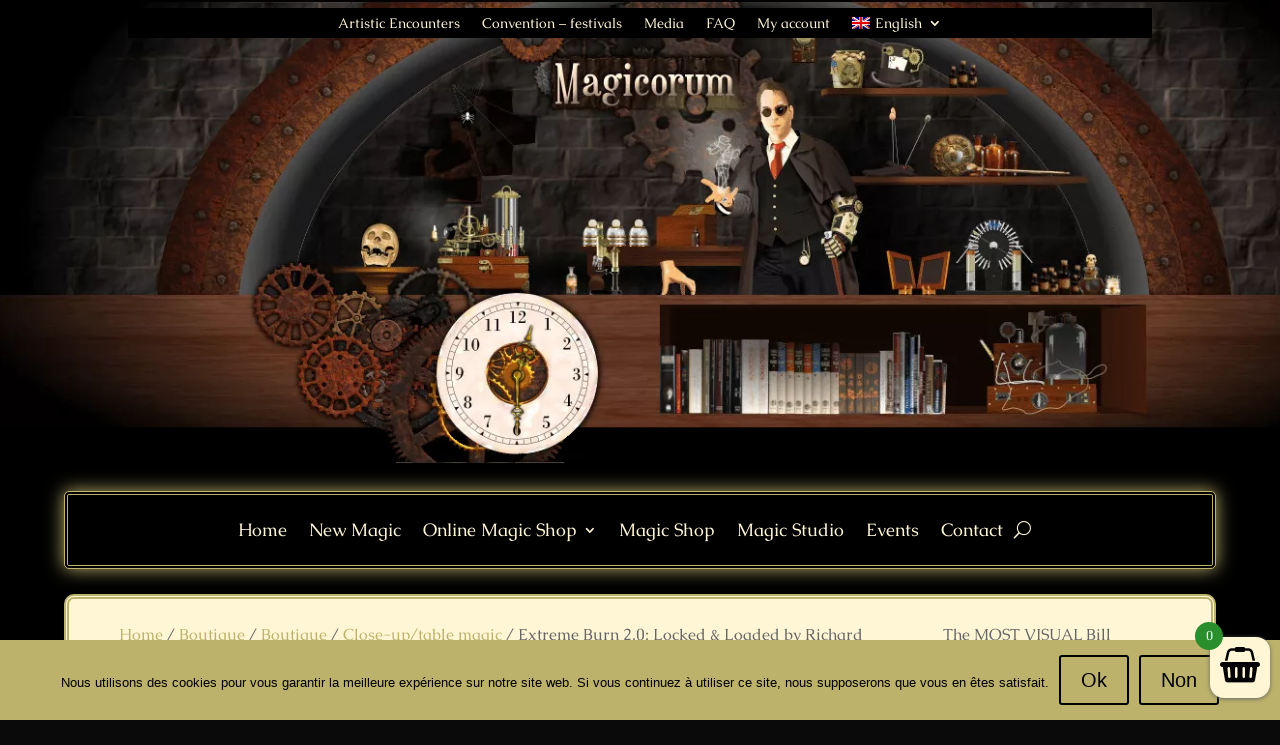

--- FILE ---
content_type: text/css
request_url: https://www.magicorum.com/wp-content/themes/Magicorum/style.css?ver=4.27.4
body_size: 792
content:
/*
Theme Name:     Magicorum
Description:    Thème du site Magicorum
Author:         Michaël Gyen
Author URI:     https://www.autartica.be
Template:       Divi                       
Version:        0.1.0
*/

.comment-omega {
	background-image: url(images/bg_comment_omega.png);
	background-repeat:no-repeat;
	padding: 10px 87px 10px 35px;
	height: 95px;
	color: #574822;
	width: 480px;
	overflow: hidden;
	font-size:13px;
}


#main-header, #main-header .nav li ul, .et-search-form, #main-header .et_mobile_menu {
    background-color: #000000;
    background-image: url('https://www.magicorum.com/wp-content/uploads/2019/10/bg_head-complet.png');
    background-position: top center;
	background-repeat:no-repeat;
	height: 485px;
	
}

/* Set the image widths */
.et_pb_gallery_grid .et_pb_gallery_item,
.et_pb_gallery_grid .column_width,
.et_pb_gallery_grid .et_pb_gallery_image,
.et_pb_gallery_grid .et_pb_gallery_image.portrait img
{
    width: 200px !important;
}
.et_pb_gallery_grid .et_pb_gallery_image img
{
    min-width: 200px;
}

/* Set the image heights */
.et_pb_gallery_grid .et_pb_gallery_image,
.et_pb_gallery_grid .et_pb_gallery_image.landscape img
{
    height: 250px !important;
}
.et_pb_gallery_grid .et_pb_gallery_image img
{
    min-height: 250px;
}

/* Set the spacing between images */
.et_pb_gallery_grid .gutter_width { width: 20px; }
.et_pb_gallery_grid .et_pb_gallery_item { margin-bottom:25px !important; }

.et_pb_gallery_grid .et_pb_gallery_item { clear:none !important; }
.et_pb_gallery_grid .et_pb_gallery_item:nth-child(4n) { margin-right:0 !important; }
.et_pb_gallery_grid .et_pb_gallery_item:nth-child(4n+1) { clear:both !important; }
.et_pb_gallery_grid .et_pb_gallery_item { margin-right:30px !important; }
.et_pb_gallery_grid .et_pb_gallery_image img { min-height: 0 !important; }
.et_pb_gallery_grid .et_pb_gallery_image,
.et_pb_gallery_grid .et_pb_gallery_image.landscape img
{
    height: auto !important;
}

.de_db_list_view .products .product .de_db_product_image {

    width: 20%;
    float: left;
    margin-right: 2%;
}


#clock-div{
position: relative;
    height: 165px;  
    width: 120px;
	 margin: 0 auto;
	 z-index:1;
  }

#clock {
	position: absolute;
	top:0px;
	right:110px;
	width:150px;
	height:150px;
	z-index:999999;
	}
#hours, #minutes {
	position: absolute;
	-moz-transition-duration: 25s;
	-ms-transition-duration: 25s;
	-webkit-transition-duration: 25s;
	-o-transition-duration: 25s;
	transition-duration: 25s;
	}
#hours {
	top: 19px;
	left: 61px;
	width:29px;
	height:66px;
	-moz-transform-origin: 14px 57px;
	-ms-transform-origin: 14px 57px;
	-webkit-transform-origin: 14px 57px;
	-o-transform-origin: 14px 57px;
	transform-origin: 14px 57px;
	background-image:url('https://www.magicorum.com/wp-content/uploads/2019/10/clock-hand-hours.png');
	}
#minutes {
	top: 10px;
	left: 66px;
	width:19px;
	height:73px;
	-moz-transform-origin: 9px 65px;
	-ms-transform-origin: 9px 65px;
	-webkit-transform-origin: 9px 65px;
	-o-transform-origin: 9px 65px;
	transform-origin: 9px 65px;
	background-image:url('https://www.magicorum.com/wp-content/uploads/2019/10/clock-hand-minutes.png');
	}

@media screen and (max-width: 1024px) {
	#clock {
		display:none;
	}
}

p.shop-product-state{
    text-align: center;
    font-weight: bold;
    color: rgb(170, 0, 0);
    font-size: 200%;
}




--- FILE ---
content_type: text/plain
request_url: https://www.google-analytics.com/j/collect?v=1&_v=j102&a=1498893939&t=pageview&_s=1&dl=https%3A%2F%2Fwww.magicorum.com%2Fboutique-de-magie-magicorum%2Fextreme-burn-2-0-locked-loaded-by-richard-sanders%2F%3Flang%3Den&ul=en-us%40posix&dt=Extreme%20Burn%202.0%3A%20Locked%20%26%20Loaded%20by%20Richard%20Sanders%20-%20Magicorum&sr=1280x720&vp=1280x720&_u=YEBAAEABAAAAACAAI~&jid=2137812965&gjid=1365556718&cid=1052011508.1763106183&tid=UA-125886748-10&_gid=1582312891.1763106183&_r=1&_slc=1&gtm=45He5bc1n81N8998FPv838459387za200zd838459387&gcd=13l3l3l3l1l1&dma=0&tag_exp=103116026~103200004~104527907~104528501~104684208~104684211~115495940~115583767~115938465~115938469~116217636~116217638~116474638&z=85902801
body_size: -450
content:
2,cG-2S5S7ZQYG1